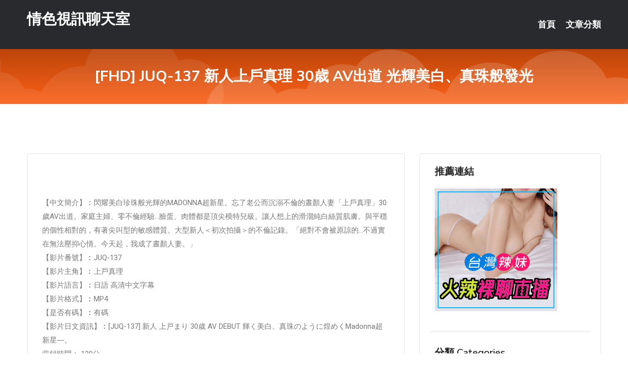

--- FILE ---
content_type: text/html; charset=UTF-8
request_url: http://app.hgh73.com/post/8835.html
body_size: 18685
content:
<!DOCTYPE html>
<html lang="zh-Hant-TW">
<head>
<meta charset="utf-8">
<title>[FHD] JUQ-137 新人上戶真理 30歳 AV出道 光輝美白、真珠般發光-情色視訊聊天室</title>
<!-- Stylesheets -->
<link href="/css/bootstrap.css" rel="stylesheet">
<link href="/css/style.css" rel="stylesheet">
<link href="/css/responsive.css" rel="stylesheet">
<link href="/css/custom.css" rel="stylesheet">  
<!-- Responsive -->
<meta http-equiv="X-UA-Compatible" content="IE=edge">
<meta name="viewport" content="width=device-width, initial-scale=1.0, maximum-scale=1.0, user-scalable=0">
<!--[if lt IE 9]><script src="https://cdnjs.cloudflare.com/ajax/libs/html5shiv/3.7.3/html5shiv.js"></script><![endif]-->
<!--[if lt IE 9]><script src="/js/respond.js"></script><![endif]-->
</head>

<body>


<div class="page-wrapper">
    
    <!-- Main Header-->
    <header class="main-header header-style-one">
      
        <div class="upper-header">
            <div class="auto-container">
                <div class="main-box clearfix">
                    <div class="logo-box">
                        <div class="logo"><a href="/">情色視訊聊天室</a></div>
                    </div>

                    <div class="nav-outer clearfix">
                        <!-- Main Menu -->
                        <nav class="main-menu navbar-expand-md">
                            <div class="navbar-header">
                                <!-- Toggle Button -->      
                                <button class="navbar-toggler" type="button" data-toggle="collapse" data-target="#navbarSupportedContent" aria-controls="navbarSupportedContent" aria-expanded="false" aria-label="Toggle navigation">
                                    <span class="icofont-navigation-menu"></span> 
								</button>
                            </div>
                            
                            <div class="collapse navbar-collapse clearfix" id="navbarSupportedContent">
                                <ul class="navigation navbar-nav default-hover">
                                    
                                    <li><a href="/">首頁</a></li>
                                    <li class="dropdown"><a href="#">文章分類</a>
                                        <ul>
										<li><a href="/bbs/絲襪美腿">絲襪美腿</a></li><li><a href="/bbs/視訊聊天">視訊聊天</a></li><li><a href="/bbs/健康醫藥">健康醫藥</a></li><li><a href="/bbs/養生觀念">養生觀念</a></li><li><a href="/bbs/育兒分享">育兒分享</a></li><li><a href="/bbs/寵物愛好">寵物愛好</a></li><li><a href="/bbs/娛樂話題">娛樂話題</a></li><li><a href="/bbs/遊戲空間">遊戲空間</a></li><li><a href="/bbs/動漫天地">動漫天地</a></li><li><a href="/bbs/科學新知">科學新知</a></li><li><a href="/bbs/歷史縱橫">歷史縱橫</a></li><li><a href="/bbs/幽默搞笑">幽默搞笑</a></li><li><a href="/bbs/八卦奇聞">八卦奇聞</a></li><li><a href="/bbs/日本AV女優">日本AV女優</a></li><li><a href="/bbs/性愛話題">性愛話題</a></li><li><a href="/bbs/正妹自拍">正妹自拍</a></li><li><a href="/bbs/男女情感">男女情感</a></li><li><a href="/bbs/美女模特">美女模特</a></li><li><a href="/bbs/Av影片">Av影片</a></li>                                        </ul>
                                    </li>
									 
                                </ul>
                            </div>
                        </nav><!-- Main Menu End-->                        
                        <!-- Main Menu End-->
                    </div>
                </div>
            </div>
        </div>

        <!--Sticky Header-->
        <div class="sticky-header">
            <div class="auto-container clearfix">
                <!--Logo-->
                <div class="logo pull-left">
                    <a href="/">情色視訊聊天室</a>
                </div>
                
                <!--Right Col-->
                <div class="right-col pull-right">
                    <!-- Main Menu -->
                    <nav class="main-menu navbar-expand-md">
                        <button class="button navbar-toggler" type="button" data-toggle="collapse" data-target="#navbarSupportedContent1" aria-controls="navbarSupportedContent" aria-expanded="false" aria-label="Toggle navigation">
                            <span class="icon-bar"></span>
                            <span class="icon-bar"></span>
                            <span class="icon-bar"></span>
                        </button>

                          <div class="collapse navbar-collapse" id="navbarSupportedContent1">
                            <ul class="navigation navbar-nav default-hover">
                                    
                                    <li><a href="/">首頁</a></li>
                                    <li class="dropdown"><a href="#">文章分類</a>
                                        <ul>
											<li><a href="/bbs/絲襪美腿">絲襪美腿</a></li><li><a href="/bbs/視訊聊天">視訊聊天</a></li><li><a href="/bbs/健康醫藥">健康醫藥</a></li><li><a href="/bbs/養生觀念">養生觀念</a></li><li><a href="/bbs/育兒分享">育兒分享</a></li><li><a href="/bbs/寵物愛好">寵物愛好</a></li><li><a href="/bbs/娛樂話題">娛樂話題</a></li><li><a href="/bbs/遊戲空間">遊戲空間</a></li><li><a href="/bbs/動漫天地">動漫天地</a></li><li><a href="/bbs/科學新知">科學新知</a></li><li><a href="/bbs/歷史縱橫">歷史縱橫</a></li><li><a href="/bbs/幽默搞笑">幽默搞笑</a></li><li><a href="/bbs/八卦奇聞">八卦奇聞</a></li><li><a href="/bbs/日本AV女優">日本AV女優</a></li><li><a href="/bbs/性愛話題">性愛話題</a></li><li><a href="/bbs/正妹自拍">正妹自拍</a></li><li><a href="/bbs/男女情感">男女情感</a></li><li><a href="/bbs/美女模特">美女模特</a></li><li><a href="/bbs/Av影片">Av影片</a></li>                                        </ul>
                              </li>
                                                                </ul>
                          </div>
                    </nav>
                    <!-- Main Menu End-->
                </div>
                
            </div>
        </div>
        <!--End Sticky Header-->
    </header>
    <!--End Main Header -->    
    <!--Page Title-->
    <section class="page-title">
        <div class="auto-container">
            <h2>[FHD] JUQ-137 新人上戶真理 30歳 AV出道 光輝美白、真珠般發光</h2>
        </div>
    </section>
    <!--End Page Title-->
    
    <!--Sidebar Page Container-->
    <div class="sidebar-page-container">
    	<div class="auto-container">
        	<div class="row clearfix">
			
			<!--Content list Side-->
 
	
	<div class="content-side col-lg-8 col-md-12 col-sm-12">
		


		<!--Comments Area-->
		<div class="comments-area">
		
			<!--item Box-->
			<div class="comment-box">
					
					
<br />
<br />
【中文簡介】︰閃耀美白珍珠般光輝的MADONNA超新星。忘了老公而沉溺不倫的晝顏人妻「上戶真理」30歲AV出道。家庭主婦、零不倫經驗…臉蛋、肉體都是頂尖模特兒級。讓人想上的滑溜純白絲質肌膚。與平穩的個性相對的，有著尖叫型的敏感體質。大型新人＜初次拍攝＞的不倫記錄。「絕對不會被原諒的…不過實在無法壓抑心情。今天起，我成了晝顏人妻。」<br />
 【影片番號】︰JUQ-137<br />
 【影片主角】︰上戶真理<br />
 【影片語言】︰日語 高清中文字幕<br />
 【影片格式】︰MP4<br />
 【是否有碼】︰有碼<br />
 【影片日文資訊】︰[JUQ-137] 新人 上戸まり 30歳 AV DEBUT 輝く美白、真珠のように煌めくMadonna超新星―。<br />
 収録時間： 120分<br />
 出演者： 上戸まり<br />
 監督： 豆沢豆太郎<br />
 シリーズ： —-<br />
 メーカー： マドンナ<br />
 レーベル： Madonna<br />
 ジャンル： 熟女 人妻・主婦 スレンダー ドキュメンタリー 単体作品 デジモ デビュー作品 サンプル動画 熟女・人妻キャンペーン<br />
 品番： juq137<br />
			</div>
			<!--end item Box-->
		</div>
	</div>
			<!--end Content list Side-->
				
                
                <!--Sidebar Side-->
                <div class="sidebar-side col-lg-4 col-md-12 col-sm-12">
                	<aside class="sidebar default-sidebar">
					
					 <!-- ADS -->
                        <div class="sidebar-widget search-box">
                        	<div class="sidebar-title">
                                <h2>推薦連結</h2>
                            </div>
                        	
							<a href=http://www.hk1007.com/ target=_blank><img src="http://60.199.243.193/upload/uid/4382.gif"></a>					  </div>
                        
						
                        <!-- Cat Links -->
                        <div class="sidebar-widget cat-links">
                        	<div class="sidebar-title">
                                <h2>分類 Categories</h2>
                            </div>
                            <ul>
							<li><a href="/bbs/絲襪美腿">絲襪美腿<span>( 731 )</span></a></li><li><a href="/bbs/美女模特">美女模特<span>( 1673 )</span></a></li><li><a href="/bbs/正妹自拍">正妹自拍<span>( 458 )</span></a></li><li><a href="/bbs/日本AV女優">日本AV女優<span>( 274 )</span></a></li><li><a href="/bbs/性愛話題">性愛話題<span>( 2168 )</span></a></li><li><a href="/bbs/男女情感">男女情感<span>( 3960 )</span></a></li><li><a href="/bbs/八卦奇聞">八卦奇聞<span>( 172 )</span></a></li><li><a href="/bbs/幽默搞笑">幽默搞笑<span>( 182 )</span></a></li><li><a href="/bbs/歷史縱橫">歷史縱橫<span>( 1677 )</span></a></li><li><a href="/bbs/科學新知">科學新知<span>( 121 )</span></a></li><li><a href="/bbs/動漫天地">動漫天地<span>( 167 )</span></a></li><li><a href="/bbs/遊戲空間">遊戲空間<span>( 375 )</span></a></li><li><a href="/bbs/娛樂話題">娛樂話題<span>( 1498 )</span></a></li><li><a href="/bbs/寵物愛好">寵物愛好<span>( 184 )</span></a></li><li><a href="/bbs/育兒分享">育兒分享<span>( 1503 )</span></a></li><li><a href="/bbs/養生觀念">養生觀念<span>( 686 )</span></a></li><li><a href="/bbs/健康醫藥">健康醫藥<span>( 197 )</span></a></li><li><a href="/bbs/視訊聊天">視訊聊天<span>( 464 )</span></a></li><li><a href="/bbs/Av影片">Av影片<span>( 23870 )</span></a></li>                            </ul>
                        </div>
						
						
                        <!-- Recent Posts -->
                        <div class="sidebar-widget popular-posts">
                        	<div class="sidebar-title">
                                <h2>相關閱讀</h2>
                            </div>
							
							<article class="post"><div class="text"><a href="/post/38525.html">(HD) MVSD-412 暴風雨的夜晚 在深夜的辦公室內 和剛畢業的女社員 沒</a></div></article><article class="post"><div class="text"><a href="/post/2011.html">一天三頓飯我們該什麼時間吃呢？</a></div></article><article class="post"><div class="text"><a href="/post/9617.html">上班時間！隔壁女廁傳「不明喘息聲」　她嚇歪：真有人會做？</a></div></article><article class="post"><div class="text"><a href="/post/37681.html">SHKD-988 肏翻悶濕職業婦女絲襪 紗紗原百合[有碼中文字幕]</a></div></article><article class="post"><div class="text"><a href="/post/22848.html">MIAA-106 初次交到女友跟玩伴練習幹砲肏到中出 永瀨唯[中文字幕]</a></div></article><article class="post"><div class="text"><a href="/post/25958.html">短髮是為了讓人更看的清楚「胸前宏偉的好風景」…</a></div></article><article class="post"><div class="text"><a href="/post/842.html">勝過「我愛你」的 7 種肢體語言</a></div></article><article class="post"><div class="text"><a href="/post/386.html">查男友上網紀錄驚見「個工、口交、HIV」　女孩崩潰發文：到底該不該分</a></div></article><article class="post"><div class="text"><a href="/post/42705.html">MIAA-457 超勃起撐爆紙內褲～用苗條肉體和超刺激服裝榨上數發的回春男士美容</a></div></article><article class="post"><div class="text"><a href="/post/33197.html">(HD) HTHD-177 肏朋友她媽外傳 來去中出專門熟女泡泡浴結果遇見朋友她</a></div></article>							</div>
                    </aside>
                </div>
				<!--end Sidebar Side-->
            </div>
        </div>
    </div>
    
    
    <!--Main Footer-->
    <footer class="main-footer">
        <div class="auto-container">
        
            <!--Widgets Section-->
            <div class="widgets-section">
                <div class="row clearfix">
                    
                    <!--Big Column-->
                    <div class="big-column col-lg-12 col-md-12 col-sm-12">
                        <div class="row clearfix">
                        
                            <!--Footer Column-->
                            <div class="footer-column col-lg-12 col-md-12 col-sm-12 footer-tags" align="center">
							<a href="http://470606.s579y.com">go2vo免費影片,台灣mm夜色深夜寂寞直播間</a><a href="http://a380.aa76e.com">live173 視訊美女</a><a href="http://a231.ek68eee.com">午夜美女福利直播間</a><a href="http://471199.ykh010.com">mm夜色不穿衣免費直播 ,個工 line群組</a><a href="http://341846.hge107.com">國外視訊美女 ,免費色聊聊天室</a><a href="http://a60.uy99s.com">一對多聊天室福利</a><a href="http://20230.ata273.com">台灣色情主播</a><a href="http://23473.mh67t.com">免費視訊色聊網</a><a href="http://a624.ada828.com">免費視訊交友聊天,c字褲美女內衣秀視頻</a><a href="http://a603.ayn762.com">春天情色網,啪啪樂視頻交友社區</a><a href="http://19493.gsa83a.com">婚友聯誼</a><a href="http://a603.hgg636.com">春天情色網,啪啪樂視頻交友社區</a><a href="http://a240.hwk742.com">天下情色論壇,美女視頻直播</a><a href="http://a485.dbe556.com">台灣視頻真人秀網站,全球論壇</a><a href="http://a46.kgg995.com">現場直播真人秀</a><a href="http://a350.ngy87a.com">交友網站</a><a href="http://a198.uhe529.com">國產色情片</a><a href="http://a552.yge428.com">show live直播app真人秀</a><a href="http://www.gkh69.com">美女視頻直播秀房間</a><a href="http://ms78h.com">真愛旅舍福利視頻聊天室</a><a href="http://f173f.com">Live173視訊聊天</a><a href="http://um37y.com">live173 視訊美女</a><a href="http://www.rebd305.com">真愛旅舍</a><a href="http://www.ute626.com">影音視訊聊天室</a><a href="http://1784580.mek63.com">免費進入裸聊直播間</a><a href="http://179482.bnbn86.com">亞洲成人電影</a><a href="http://ut.cute6699.com">台灣辣妹 ~ 視訊聊天-成人交友-網紅直播</a><a href="http://139857.hgk784.com">173live影音平台</a><a href="http://191701.shy39.com">173 live影音視訊聊天室</a><a href="http://179742.h335y.com">超色語錄</a<a href="http://a358.jyk23.com">撩妹語錄</a><a href="http://a231.kk89yyy.com">午夜美女福利直播間</a><a href="http://a321.ku66y.com">情人成色文學小說</a><a href="http://336983.sa23g.com">愛薇兒情色網-免費影片區,免費一對一視訊</a><a href="http://a374.ke55sss.com">ShowLive影音聊天網</a><a href="http://366908.kyyu88.com">台灣論壇,有什麼免費的色聊網</a><a href="http://a456.tma257.com">後宮夜色誘惑直播,showlive影音視訊聊天網</a><a href="http://a17.kfy725.com">韓國美女激情視訊,成人漫畫</a><a href="http://a183.mgy372.com">樂妻國際交友社區,skyshow真人視訊聊天影音秀</a><a href="http://a449.mkh362.com">免費成人色情電影圖片,秀愛聊天室</a><a href="http://a312.yeh368.com">live173夜晚十大禁用直播app,9999av 影片</a><a href="http://a374.ugy652.com">大慶紅杏出牆交友網,59免費成.人網站</a><a href="http://a322.hsk36a.com">情色聊天室</a><a href="http://a163.wde345.com">293多人視頻下載,showlive最新黃播app求推薦</a><a href="http://a498.mhs783.com">免費成人視頻FC2視頻,CA情色小說</a><a href="http://a277.hsh73a.com">173視訊</a><a href="http://a208.det983.com">sm視頻網站你懂的,日本AV成人影院</a><a href="http://a50.syt69a.com">日本福利直播軟件app</a><a href="http://esh72.com">live173影音live秀-免費視訊</a><a href="http://www.mo520mo.com">momo520影音視訊聊天室</a><a href="http://85apput.com">UU視頻聊天室破解</a><a href="http://sms573.com">173live直播</a><a href="http://rckapp.com">午夜聊天室你懂的</a><a href="http://ykkapp.com">showlive影音視訊聊天室</a><a href="http://192498.ujokd.com">隨機視訊網頁</a><a href="http://200848.xdxd666.com">免費a片線上看</a><a href="http://qq.6699ing.com">好玩的辣妹子一對一多視訊live</a><a href="http://212891.ky96k.com">UT視訊影音聊天室</a><a href="http://212915.s28haa.com">173免費視訊聊天</a><a href="http://180611.chch76.com">一對一私聊app</a							   </div>
                        </div>
                    </div>
                </div>
            </div>
        </div>
        
        <!--Footer Bottom-->
        <div class="footer-bottom">
            <div class="auto-container">
                <div class="clearfix">
                    <div class="pull-center" align="center">
                        <div class="copyright">&copy; 2026 <a href="/">情色視訊聊天室</a> All Right Reserved.</div>
                    </div>
                </div>
            </div>
        </div>
    </footer>
    <!--End Main Footer-->
</div>

<!--Scroll to top-->
<div class="scroll-to-top scroll-to-target" data-target="html"><span class="icofont-long-arrow-up"></span></div>
<script src="/js/jquery.js"></script> 
<script src="/js/popper.min.js"></script>
<script src="/js/bootstrap.min.js"></script>

<script src="/js/owl.js"></script>
<script src="/js/wow.js"></script>
<script src="/js/validate.js"></script>

<script src="/js/appear.js"></script>
<script src="/js/script.js"></script>


</body>
</html>